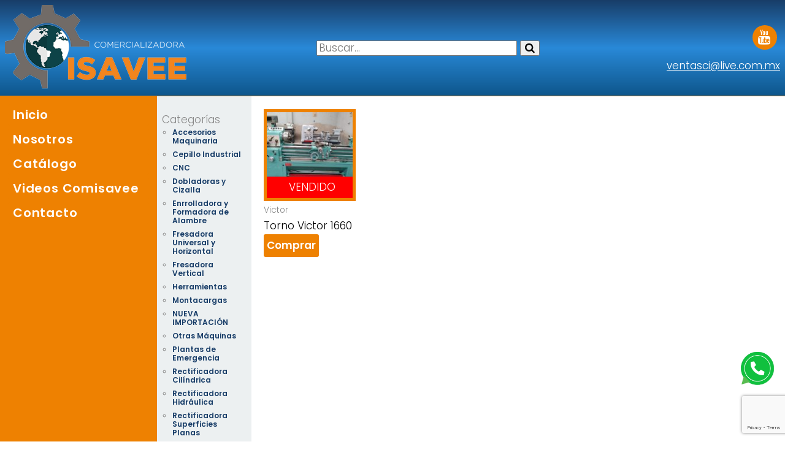

--- FILE ---
content_type: text/html; charset=UTF-8
request_url: https://www.comisavee.com/tag/1660/
body_size: 28193
content:
<!DOCTYPE html>
<html lang="en">
<head>
    
    <!-- Global site tag (gtag.js) - Google Analytics -->
<script async src="https://www.googletagmanager.com/gtag/js?id=UA-112869736-2"></script>
<script>
  window.dataLayer = window.dataLayer || [];
  function gtag(){dataLayer.push(arguments);}
  gtag('js', new Date());

  gtag('config', 'UA-112869736-2');
</script>

	<meta charset="UTF-8">
	

	<meta name="viewport" content="width=device-width, user-scalable=no, initial-scale=1.0, maximum-scale=1.0, minimum-scale=1.0">
	
	<meta name="google-site-verification" content="JZPjYQhv5HX_gJEdpXgCSX5CJVM7ohB_YqZ3Dputw7k" />


<link rel="apple-touch-icon" sizes="57x57" href="https://www.comisavee.com/wp-content/themes/isavee/images/apple-icon-57x57.png">
<link rel="apple-touch-icon" sizes="60x60" href="https://www.comisavee.com/wp-content/themes/isavee/images/apple-icon-60x60.png">
<link rel="apple-touch-icon" sizes="72x72" href="https://www.comisavee.com/wp-content/themes/isavee/images/apple-icon-72x72.png">
<link rel="apple-touch-icon" sizes="76x76" href="https://www.comisavee.com/wp-content/themes/isavee/images/apple-icon-76x76.png">
<link rel="apple-touch-icon" sizes="114x114" href="https://www.comisavee.com/wp-content/themes/isavee/images/apple-icon-114x114.png">
<link rel="apple-touch-icon" sizes="120x120" href="https://www.comisavee.com/wp-content/themes/isavee/images/apple-icon-120x120.png">
<link rel="apple-touch-icon" sizes="144x144" href="https://www.comisavee.com/wp-content/themes/isavee/images/apple-icon-144x144.png">
<link rel="apple-touch-icon" sizes="152x152" href="https://www.comisavee.com/wp-content/themes/isavee/images/apple-icon-152x152.png">
<link rel="apple-touch-icon" sizes="180x180" href="https://www.comisavee.com/wp-content/themes/isavee/images/apple-icon-180x180.png">
<link rel="icon" type="image/png" sizes="192x192"  href="https://www.comisavee.com/wp-content/themes/isavee/images/android-icon-192x192.png">
<link rel="icon" type="image/png" sizes="32x32" href="https://www.comisavee.com/wp-content/themes/isavee/images/favicon-32x32.png">
<link rel="icon" type="image/png" sizes="96x96" href="https://www.comisavee.com/wp-content/themes/isavee/images/favicon-96x96.png">
<link rel="icon" type="image/png" sizes="16x16" href="https://www.comisavee.com/wp-content/themes/isavee/images/favicon-16x16.png">
<link rel="manifest" href="https://www.comisavee.com/wp-content/themes/isavee/images/manifest.json">
<meta name="msapplication-TileColor" content="#ffffff">
<meta name="msapplication-TileImage" content="https://www.comisavee.com/wp-content/themes/isavee/images/ms-icon-144x144.png">
<meta name="theme-color" content="#ffffff">


	<meta name='robots' content='index, follow, max-image-preview:large, max-snippet:-1, max-video-preview:-1' />

	<!-- This site is optimized with the Yoast SEO plugin v20.7 - https://yoast.com/wordpress/plugins/seo/ -->
	<title>1660 Archivos - Comercializadora Isavee</title>
	<link rel="canonical" href="https://www.comisavee.com/tag/1660/" />
	<meta property="og:locale" content="es_MX" />
	<meta property="og:type" content="article" />
	<meta property="og:title" content="1660 Archivos - Comercializadora Isavee" />
	<meta property="og:url" content="https://www.comisavee.com/tag/1660/" />
	<meta property="og:site_name" content="Comercializadora Isavee" />
	<meta name="twitter:card" content="summary_large_image" />
	<script type="application/ld+json" class="yoast-schema-graph">{"@context":"https://schema.org","@graph":[{"@type":"CollectionPage","@id":"https://www.comisavee.com/tag/1660/","url":"https://www.comisavee.com/tag/1660/","name":"1660 Archivos - Comercializadora Isavee","isPartOf":{"@id":"https://www.comisavee.com/#website"},"primaryImageOfPage":{"@id":"https://www.comisavee.com/tag/1660/#primaryimage"},"image":{"@id":"https://www.comisavee.com/tag/1660/#primaryimage"},"thumbnailUrl":"https://www.comisavee.com/wp-content/uploads/2020/03/Torno-Victor-1660-Comisavee-7.jpeg","breadcrumb":{"@id":"https://www.comisavee.com/tag/1660/#breadcrumb"},"inLanguage":"es-MX"},{"@type":"ImageObject","inLanguage":"es-MX","@id":"https://www.comisavee.com/tag/1660/#primaryimage","url":"https://www.comisavee.com/wp-content/uploads/2020/03/Torno-Victor-1660-Comisavee-7.jpeg","contentUrl":"https://www.comisavee.com/wp-content/uploads/2020/03/Torno-Victor-1660-Comisavee-7.jpeg","width":1600,"height":1200},{"@type":"BreadcrumbList","@id":"https://www.comisavee.com/tag/1660/#breadcrumb","itemListElement":[{"@type":"ListItem","position":1,"name":"Inicio","item":"https://www.comisavee.com/"},{"@type":"ListItem","position":2,"name":"1660"}]},{"@type":"WebSite","@id":"https://www.comisavee.com/#website","url":"https://www.comisavee.com/","name":"Comercializadora Isavee","description":"Comercializadora Isavee","potentialAction":[{"@type":"SearchAction","target":{"@type":"EntryPoint","urlTemplate":"https://www.comisavee.com/?s={search_term_string}"},"query-input":"required name=search_term_string"}],"inLanguage":"es-MX"}]}</script>
	<!-- / Yoast SEO plugin. -->


<link rel='dns-prefetch' href='//code.jquery.com' />
<link rel='dns-prefetch' href='//cdnjs.cloudflare.com' />
<link rel='dns-prefetch' href='//fonts.googleapis.com' />
<link rel="alternate" type="application/rss+xml" title="Comercializadora Isavee &raquo; 1660 RSS de la etiqueta" href="https://www.comisavee.com/tag/1660/feed/" />
		<!-- This site uses the Google Analytics by ExactMetrics plugin v7.25.0 - Using Analytics tracking - https://www.exactmetrics.com/ -->
		<!-- Nota: ExactMetrics no está actualmente configurado en este sitio. El dueño del sitio necesita identificarse usando su cuenta de Google Analytics en el panel de ajustes de ExactMetrics. -->
					<!-- No tracking code set -->
				<!-- / Google Analytics by ExactMetrics -->
		<script type="text/javascript">
window._wpemojiSettings = {"baseUrl":"https:\/\/s.w.org\/images\/core\/emoji\/14.0.0\/72x72\/","ext":".png","svgUrl":"https:\/\/s.w.org\/images\/core\/emoji\/14.0.0\/svg\/","svgExt":".svg","source":{"concatemoji":"https:\/\/www.comisavee.com\/wp-includes\/js\/wp-emoji-release.min.js?ver=6.2.8"}};
/*! This file is auto-generated */
!function(e,a,t){var n,r,o,i=a.createElement("canvas"),p=i.getContext&&i.getContext("2d");function s(e,t){p.clearRect(0,0,i.width,i.height),p.fillText(e,0,0);e=i.toDataURL();return p.clearRect(0,0,i.width,i.height),p.fillText(t,0,0),e===i.toDataURL()}function c(e){var t=a.createElement("script");t.src=e,t.defer=t.type="text/javascript",a.getElementsByTagName("head")[0].appendChild(t)}for(o=Array("flag","emoji"),t.supports={everything:!0,everythingExceptFlag:!0},r=0;r<o.length;r++)t.supports[o[r]]=function(e){if(p&&p.fillText)switch(p.textBaseline="top",p.font="600 32px Arial",e){case"flag":return s("\ud83c\udff3\ufe0f\u200d\u26a7\ufe0f","\ud83c\udff3\ufe0f\u200b\u26a7\ufe0f")?!1:!s("\ud83c\uddfa\ud83c\uddf3","\ud83c\uddfa\u200b\ud83c\uddf3")&&!s("\ud83c\udff4\udb40\udc67\udb40\udc62\udb40\udc65\udb40\udc6e\udb40\udc67\udb40\udc7f","\ud83c\udff4\u200b\udb40\udc67\u200b\udb40\udc62\u200b\udb40\udc65\u200b\udb40\udc6e\u200b\udb40\udc67\u200b\udb40\udc7f");case"emoji":return!s("\ud83e\udef1\ud83c\udffb\u200d\ud83e\udef2\ud83c\udfff","\ud83e\udef1\ud83c\udffb\u200b\ud83e\udef2\ud83c\udfff")}return!1}(o[r]),t.supports.everything=t.supports.everything&&t.supports[o[r]],"flag"!==o[r]&&(t.supports.everythingExceptFlag=t.supports.everythingExceptFlag&&t.supports[o[r]]);t.supports.everythingExceptFlag=t.supports.everythingExceptFlag&&!t.supports.flag,t.DOMReady=!1,t.readyCallback=function(){t.DOMReady=!0},t.supports.everything||(n=function(){t.readyCallback()},a.addEventListener?(a.addEventListener("DOMContentLoaded",n,!1),e.addEventListener("load",n,!1)):(e.attachEvent("onload",n),a.attachEvent("onreadystatechange",function(){"complete"===a.readyState&&t.readyCallback()})),(e=t.source||{}).concatemoji?c(e.concatemoji):e.wpemoji&&e.twemoji&&(c(e.twemoji),c(e.wpemoji)))}(window,document,window._wpemojiSettings);
</script>
<style type="text/css">
img.wp-smiley,
img.emoji {
	display: inline !important;
	border: none !important;
	box-shadow: none !important;
	height: 1em !important;
	width: 1em !important;
	margin: 0 0.07em !important;
	vertical-align: -0.1em !important;
	background: none !important;
	padding: 0 !important;
}
</style>
	<link rel='stylesheet' id='wp-block-library-css' href='https://www.comisavee.com/wp-includes/css/dist/block-library/style.min.css?ver=6.2.8' type='text/css' media='all' />
<link rel='stylesheet' id='classic-theme-styles-css' href='https://www.comisavee.com/wp-includes/css/classic-themes.min.css?ver=6.2.8' type='text/css' media='all' />
<style id='global-styles-inline-css' type='text/css'>
body{--wp--preset--color--black: #000000;--wp--preset--color--cyan-bluish-gray: #abb8c3;--wp--preset--color--white: #ffffff;--wp--preset--color--pale-pink: #f78da7;--wp--preset--color--vivid-red: #cf2e2e;--wp--preset--color--luminous-vivid-orange: #ff6900;--wp--preset--color--luminous-vivid-amber: #fcb900;--wp--preset--color--light-green-cyan: #7bdcb5;--wp--preset--color--vivid-green-cyan: #00d084;--wp--preset--color--pale-cyan-blue: #8ed1fc;--wp--preset--color--vivid-cyan-blue: #0693e3;--wp--preset--color--vivid-purple: #9b51e0;--wp--preset--gradient--vivid-cyan-blue-to-vivid-purple: linear-gradient(135deg,rgba(6,147,227,1) 0%,rgb(155,81,224) 100%);--wp--preset--gradient--light-green-cyan-to-vivid-green-cyan: linear-gradient(135deg,rgb(122,220,180) 0%,rgb(0,208,130) 100%);--wp--preset--gradient--luminous-vivid-amber-to-luminous-vivid-orange: linear-gradient(135deg,rgba(252,185,0,1) 0%,rgba(255,105,0,1) 100%);--wp--preset--gradient--luminous-vivid-orange-to-vivid-red: linear-gradient(135deg,rgba(255,105,0,1) 0%,rgb(207,46,46) 100%);--wp--preset--gradient--very-light-gray-to-cyan-bluish-gray: linear-gradient(135deg,rgb(238,238,238) 0%,rgb(169,184,195) 100%);--wp--preset--gradient--cool-to-warm-spectrum: linear-gradient(135deg,rgb(74,234,220) 0%,rgb(151,120,209) 20%,rgb(207,42,186) 40%,rgb(238,44,130) 60%,rgb(251,105,98) 80%,rgb(254,248,76) 100%);--wp--preset--gradient--blush-light-purple: linear-gradient(135deg,rgb(255,206,236) 0%,rgb(152,150,240) 100%);--wp--preset--gradient--blush-bordeaux: linear-gradient(135deg,rgb(254,205,165) 0%,rgb(254,45,45) 50%,rgb(107,0,62) 100%);--wp--preset--gradient--luminous-dusk: linear-gradient(135deg,rgb(255,203,112) 0%,rgb(199,81,192) 50%,rgb(65,88,208) 100%);--wp--preset--gradient--pale-ocean: linear-gradient(135deg,rgb(255,245,203) 0%,rgb(182,227,212) 50%,rgb(51,167,181) 100%);--wp--preset--gradient--electric-grass: linear-gradient(135deg,rgb(202,248,128) 0%,rgb(113,206,126) 100%);--wp--preset--gradient--midnight: linear-gradient(135deg,rgb(2,3,129) 0%,rgb(40,116,252) 100%);--wp--preset--duotone--dark-grayscale: url('#wp-duotone-dark-grayscale');--wp--preset--duotone--grayscale: url('#wp-duotone-grayscale');--wp--preset--duotone--purple-yellow: url('#wp-duotone-purple-yellow');--wp--preset--duotone--blue-red: url('#wp-duotone-blue-red');--wp--preset--duotone--midnight: url('#wp-duotone-midnight');--wp--preset--duotone--magenta-yellow: url('#wp-duotone-magenta-yellow');--wp--preset--duotone--purple-green: url('#wp-duotone-purple-green');--wp--preset--duotone--blue-orange: url('#wp-duotone-blue-orange');--wp--preset--font-size--small: 13px;--wp--preset--font-size--medium: 20px;--wp--preset--font-size--large: 36px;--wp--preset--font-size--x-large: 42px;--wp--preset--spacing--20: 0.44rem;--wp--preset--spacing--30: 0.67rem;--wp--preset--spacing--40: 1rem;--wp--preset--spacing--50: 1.5rem;--wp--preset--spacing--60: 2.25rem;--wp--preset--spacing--70: 3.38rem;--wp--preset--spacing--80: 5.06rem;--wp--preset--shadow--natural: 6px 6px 9px rgba(0, 0, 0, 0.2);--wp--preset--shadow--deep: 12px 12px 50px rgba(0, 0, 0, 0.4);--wp--preset--shadow--sharp: 6px 6px 0px rgba(0, 0, 0, 0.2);--wp--preset--shadow--outlined: 6px 6px 0px -3px rgba(255, 255, 255, 1), 6px 6px rgba(0, 0, 0, 1);--wp--preset--shadow--crisp: 6px 6px 0px rgba(0, 0, 0, 1);}:where(.is-layout-flex){gap: 0.5em;}body .is-layout-flow > .alignleft{float: left;margin-inline-start: 0;margin-inline-end: 2em;}body .is-layout-flow > .alignright{float: right;margin-inline-start: 2em;margin-inline-end: 0;}body .is-layout-flow > .aligncenter{margin-left: auto !important;margin-right: auto !important;}body .is-layout-constrained > .alignleft{float: left;margin-inline-start: 0;margin-inline-end: 2em;}body .is-layout-constrained > .alignright{float: right;margin-inline-start: 2em;margin-inline-end: 0;}body .is-layout-constrained > .aligncenter{margin-left: auto !important;margin-right: auto !important;}body .is-layout-constrained > :where(:not(.alignleft):not(.alignright):not(.alignfull)){max-width: var(--wp--style--global--content-size);margin-left: auto !important;margin-right: auto !important;}body .is-layout-constrained > .alignwide{max-width: var(--wp--style--global--wide-size);}body .is-layout-flex{display: flex;}body .is-layout-flex{flex-wrap: wrap;align-items: center;}body .is-layout-flex > *{margin: 0;}:where(.wp-block-columns.is-layout-flex){gap: 2em;}.has-black-color{color: var(--wp--preset--color--black) !important;}.has-cyan-bluish-gray-color{color: var(--wp--preset--color--cyan-bluish-gray) !important;}.has-white-color{color: var(--wp--preset--color--white) !important;}.has-pale-pink-color{color: var(--wp--preset--color--pale-pink) !important;}.has-vivid-red-color{color: var(--wp--preset--color--vivid-red) !important;}.has-luminous-vivid-orange-color{color: var(--wp--preset--color--luminous-vivid-orange) !important;}.has-luminous-vivid-amber-color{color: var(--wp--preset--color--luminous-vivid-amber) !important;}.has-light-green-cyan-color{color: var(--wp--preset--color--light-green-cyan) !important;}.has-vivid-green-cyan-color{color: var(--wp--preset--color--vivid-green-cyan) !important;}.has-pale-cyan-blue-color{color: var(--wp--preset--color--pale-cyan-blue) !important;}.has-vivid-cyan-blue-color{color: var(--wp--preset--color--vivid-cyan-blue) !important;}.has-vivid-purple-color{color: var(--wp--preset--color--vivid-purple) !important;}.has-black-background-color{background-color: var(--wp--preset--color--black) !important;}.has-cyan-bluish-gray-background-color{background-color: var(--wp--preset--color--cyan-bluish-gray) !important;}.has-white-background-color{background-color: var(--wp--preset--color--white) !important;}.has-pale-pink-background-color{background-color: var(--wp--preset--color--pale-pink) !important;}.has-vivid-red-background-color{background-color: var(--wp--preset--color--vivid-red) !important;}.has-luminous-vivid-orange-background-color{background-color: var(--wp--preset--color--luminous-vivid-orange) !important;}.has-luminous-vivid-amber-background-color{background-color: var(--wp--preset--color--luminous-vivid-amber) !important;}.has-light-green-cyan-background-color{background-color: var(--wp--preset--color--light-green-cyan) !important;}.has-vivid-green-cyan-background-color{background-color: var(--wp--preset--color--vivid-green-cyan) !important;}.has-pale-cyan-blue-background-color{background-color: var(--wp--preset--color--pale-cyan-blue) !important;}.has-vivid-cyan-blue-background-color{background-color: var(--wp--preset--color--vivid-cyan-blue) !important;}.has-vivid-purple-background-color{background-color: var(--wp--preset--color--vivid-purple) !important;}.has-black-border-color{border-color: var(--wp--preset--color--black) !important;}.has-cyan-bluish-gray-border-color{border-color: var(--wp--preset--color--cyan-bluish-gray) !important;}.has-white-border-color{border-color: var(--wp--preset--color--white) !important;}.has-pale-pink-border-color{border-color: var(--wp--preset--color--pale-pink) !important;}.has-vivid-red-border-color{border-color: var(--wp--preset--color--vivid-red) !important;}.has-luminous-vivid-orange-border-color{border-color: var(--wp--preset--color--luminous-vivid-orange) !important;}.has-luminous-vivid-amber-border-color{border-color: var(--wp--preset--color--luminous-vivid-amber) !important;}.has-light-green-cyan-border-color{border-color: var(--wp--preset--color--light-green-cyan) !important;}.has-vivid-green-cyan-border-color{border-color: var(--wp--preset--color--vivid-green-cyan) !important;}.has-pale-cyan-blue-border-color{border-color: var(--wp--preset--color--pale-cyan-blue) !important;}.has-vivid-cyan-blue-border-color{border-color: var(--wp--preset--color--vivid-cyan-blue) !important;}.has-vivid-purple-border-color{border-color: var(--wp--preset--color--vivid-purple) !important;}.has-vivid-cyan-blue-to-vivid-purple-gradient-background{background: var(--wp--preset--gradient--vivid-cyan-blue-to-vivid-purple) !important;}.has-light-green-cyan-to-vivid-green-cyan-gradient-background{background: var(--wp--preset--gradient--light-green-cyan-to-vivid-green-cyan) !important;}.has-luminous-vivid-amber-to-luminous-vivid-orange-gradient-background{background: var(--wp--preset--gradient--luminous-vivid-amber-to-luminous-vivid-orange) !important;}.has-luminous-vivid-orange-to-vivid-red-gradient-background{background: var(--wp--preset--gradient--luminous-vivid-orange-to-vivid-red) !important;}.has-very-light-gray-to-cyan-bluish-gray-gradient-background{background: var(--wp--preset--gradient--very-light-gray-to-cyan-bluish-gray) !important;}.has-cool-to-warm-spectrum-gradient-background{background: var(--wp--preset--gradient--cool-to-warm-spectrum) !important;}.has-blush-light-purple-gradient-background{background: var(--wp--preset--gradient--blush-light-purple) !important;}.has-blush-bordeaux-gradient-background{background: var(--wp--preset--gradient--blush-bordeaux) !important;}.has-luminous-dusk-gradient-background{background: var(--wp--preset--gradient--luminous-dusk) !important;}.has-pale-ocean-gradient-background{background: var(--wp--preset--gradient--pale-ocean) !important;}.has-electric-grass-gradient-background{background: var(--wp--preset--gradient--electric-grass) !important;}.has-midnight-gradient-background{background: var(--wp--preset--gradient--midnight) !important;}.has-small-font-size{font-size: var(--wp--preset--font-size--small) !important;}.has-medium-font-size{font-size: var(--wp--preset--font-size--medium) !important;}.has-large-font-size{font-size: var(--wp--preset--font-size--large) !important;}.has-x-large-font-size{font-size: var(--wp--preset--font-size--x-large) !important;}
.wp-block-navigation a:where(:not(.wp-element-button)){color: inherit;}
:where(.wp-block-columns.is-layout-flex){gap: 2em;}
.wp-block-pullquote{font-size: 1.5em;line-height: 1.6;}
</style>
<link rel='stylesheet' id='contact-form-7-css' href='https://www.comisavee.com/wp-content/plugins/contact-form-7/includes/css/styles.css?ver=5.7.6' type='text/css' media='all' />
<link rel='stylesheet' id='isavee-style-css' href='https://www.comisavee.com/wp-content/themes/isavee/style.css?ver=6.2.8' type='text/css' media='all' />
<link rel='stylesheet' id='isavee-awesomefonts-css' href='https://cdnjs.cloudflare.com/ajax/libs/font-awesome/4.7.0/css/font-awesome.min.css?ver=6.2.8' type='text/css' media='all' />
<link rel='stylesheet' id='isavee-google-fonts-css' href='https://fonts.googleapis.com/css?family=PT+Sans%7CPoppins%3A300%2C600&#038;ver=6.2.8' type='text/css' media='all' />
<link rel='stylesheet' id='isavee-normalize-css' href='https://www.comisavee.com/wp-content/themes/isavee/css/normalize.css?ver=6.2.8' type='text/css' media='all' />
<link rel='stylesheet' id='isavee-flexsliderstyle-css' href='https://www.comisavee.com/wp-content/themes/isavee/css/flexslider.css?ver=6.2.8' type='text/css' media='all' />
<script type='text/javascript' src='https://code.jquery.com/jquery-2.2.4.min.js?ver=2.2.4' id='jquery-js'></script>
<script type='text/javascript' src='https://www.comisavee.com/wp-content/themes/isavee/js/flexslider.js?ver=6.2.8' id='isavee-flexslider-js'></script>
<script type='text/javascript' src='https://www.comisavee.com/wp-content/themes/isavee/js/scripts.js?ver=6.2.8' id='isavee-scripts-js'></script>
<link rel="https://api.w.org/" href="https://www.comisavee.com/wp-json/" /><link rel="alternate" type="application/json" href="https://www.comisavee.com/wp-json/wp/v2/tags/491" />



</head>
<body>

	<header>
		<div class="header__item logo">
			<a href="/"><img src="https://www.comisavee.com/wp-content/themes/isavee/images/logo-comisavee-blanco.png" alt="Comercializadora Isavee" width="300"></a>
		</div>
        <div class="header__item buscador">
          <form action="https://www.comisavee.com/" method="get" class="search">
	<input type="text" name="s" placeholder="Buscar..." id="search" value="" />
	<button type="submit" class="btn btn__enviar"><i class="fa fa-search"></i></button>
</form>        </div>
		<div class="header__item">

<ul id="menu-social" class="menu menu__social"><li id="menu-item-146" class="menu-item menu-item-type-custom menu-item-object-custom menu-item-146"><a href="http://youtube.com">Youtube</a></li>
</ul>			 
			<a href="mailto:ventasci@live.com.mx">ventasci@live.com.mx</a>
		</div>
	</header>

	<div class="contenido">
		<nav>
			<ul id="menu-principal" class="menu menu__principal"><li id="menu-item-16" class="menu-item menu-item-type-post_type menu-item-object-page menu-item-home menu-item-16"><a href="https://www.comisavee.com/">Inicio</a></li>
<li id="menu-item-15" class="menu-item menu-item-type-post_type menu-item-object-page menu-item-15"><a href="https://www.comisavee.com/nosotros/">Nosotros</a></li>
<li id="menu-item-14" class="menu-item menu-item-type-post_type menu-item-object-page current_page_parent menu-item-14"><a href="https://www.comisavee.com/catalogo/">Catálogo</a></li>
<li id="menu-item-884" class="menu-item menu-item-type-post_type menu-item-object-page menu-item-884"><a href="https://www.comisavee.com/videos-comisavee/">Videos Comisavee</a></li>
<li id="menu-item-13" class="menu-item menu-item-type-post_type menu-item-object-page menu-item-13"><a href="https://www.comisavee.com/contacto/">Contacto</a></li>
</ul>		</nav>

		<section class="info">
	<div class="pcatalogo">
		
	<aside class="producto__lista">
	    <ul class="listacat">
    		<li class="categories">Categorías<ul>	<li class="cat-item cat-item-503"><a href="https://www.comisavee.com/category/accesorios-maquinaria/">Accesorios Maquinaria</a>
</li>
	<li class="cat-item cat-item-17"><a href="https://www.comisavee.com/category/cepillo/">Cepillo Industrial</a>
</li>
	<li class="cat-item cat-item-680"><a href="https://www.comisavee.com/category/centro-de-maquinado-vertical/">CNC</a>
</li>
	<li class="cat-item cat-item-693"><a href="https://www.comisavee.com/category/cizalla/">Dobladoras y Cizalla</a>
</li>
	<li class="cat-item cat-item-111"><a href="https://www.comisavee.com/category/formadora-de-alambre/">Enrrolladora y Formadora de Alambre</a>
</li>
	<li class="cat-item cat-item-28"><a href="https://www.comisavee.com/category/fresadora-universal/">Fresadora Universal y Horizontal</a>
</li>
	<li class="cat-item cat-item-8"><a href="https://www.comisavee.com/category/fresadora/">Fresadora Vertical</a>
</li>
	<li class="cat-item cat-item-125"><a href="https://www.comisavee.com/category/herramientas/">Herramientas</a>
</li>
	<li class="cat-item cat-item-30"><a href="https://www.comisavee.com/category/montacargas/">Montacargas</a>
</li>
	<li class="cat-item cat-item-75"><a href="https://www.comisavee.com/category/recien-importadas/">NUEVA IMPORTACIÓN</a>
</li>
	<li class="cat-item cat-item-186"><a href="https://www.comisavee.com/category/otras-maquinas/">Otras Máquinas</a>
</li>
	<li class="cat-item cat-item-406"><a href="https://www.comisavee.com/category/plantas-de-emergencia/">Plantas de Emergencia</a>
</li>
	<li class="cat-item cat-item-54"><a href="https://www.comisavee.com/category/rectificadora-cilindrica/">Rectificadora Cilíndrica</a>
</li>
	<li class="cat-item cat-item-651"><a href="https://www.comisavee.com/category/rectificadora-hidraulica/">Rectificadora Hidráulica</a>
</li>
	<li class="cat-item cat-item-7"><a href="https://www.comisavee.com/category/rectificadora/">Rectificadora Superficies Planas</a>
</li>
	<li class="cat-item cat-item-148"><a href="https://www.comisavee.com/category/sierra-cinta/">Sierra Cinta</a>
</li>
	<li class="cat-item cat-item-122"><a href="https://www.comisavee.com/category/taladro-radial/">Taladro Radial</a>
</li>
	<li class="cat-item cat-item-4"><a href="https://www.comisavee.com/category/torno/">Torno Paralelo</a>
</li>
	<li class="cat-item cat-item-677"><a href="https://www.comisavee.com/category/torno-petrolero/">Torno Petrolero</a>
</li>
	<li class="cat-item cat-item-687"><a href="https://www.comisavee.com/category/torno-vertical/">Torno Vertical</a>
</li>
	<li class="cat-item cat-item-712"><a href="https://www.comisavee.com/category/troqueladora/">Troqueladora</a>
</li>
	<li class="cat-item cat-item-105"><a href="https://www.comisavee.com/category/vendida/">Vendida</a>
</li>
</ul></li>		</ul>
	</aside>

	  <main>
	    <div class="producto">

					<div class="producto__item">
				
					<div class="producto__item--imagen
					    					        vendido					    ">
					    <a href="https://www.comisavee.com/torno-victor-1660/">
    						<img width="150" height="150" src="https://www.comisavee.com/wp-content/uploads/2020/03/Torno-Victor-1660-Comisavee-7-150x150.jpeg" class="attachment-thumbnail size-thumbnail wp-post-image" alt="" decoding="async" />    					</a>
					</div>
				
					<div class="producto__item--info">
						<small>Victor</small>
						<h3>Torno Victor 1660</h3>
						<p></p>
						<a href="https://www.comisavee.com/torno-victor-1660/" class="btn_comprar">Comprar</a>
					</div>
				
			</div>
	    
	   	  
	    


	    </div>
	    <div class="clearfix"></div>
	  </main>
	</div>
</div>

<a href="https://wa.link/zbezck" class="icono-whats" target="blank"><img  src="https://www.comisavee.com/wp-content/uploads/2024/09/chat-whatsapp.png" alt="Chatea por Whatsapp"></a>
<footer>
	<div class="footer__item">
		<p> Calle Cerrada San Isidro  s/n; Col. El Mirador, Melchor Ocampo Edo. de Méx. C.P. 54880
</p>
	</div>
	<div class="footer__item" style="text-align:center;">
	    <small >No. de Visitantes</small>
 <a href='https://www.counters-free.net/'>No. de visitantes</a> <script type='text/javascript' src='https://www.freevisitorcounters.com/auth.php?id=781a766c3bba6dd95da3cdb8b01cc295a08bf9fd'></script>
<script type="text/javascript" src="https://www.freevisitorcounters.com/en/home/counter/421399/t/3"></script>
		<p>Comercializadora Isavee 2018</p>
	</div>
	<div class="footer__item">
		<p><a href="mailto:ventasci@live.com.mx"></a>ventasci@live.com.mx</p>
	</div>
</footer>

	<script type='text/javascript' src='https://www.comisavee.com/wp-content/plugins/contact-form-7/includes/swv/js/index.js?ver=5.7.6' id='swv-js'></script>
<script type='text/javascript' id='contact-form-7-js-extra'>
/* <![CDATA[ */
var wpcf7 = {"api":{"root":"https:\/\/www.comisavee.com\/wp-json\/","namespace":"contact-form-7\/v1"},"cached":"1"};
/* ]]> */
</script>
<script type='text/javascript' src='https://www.comisavee.com/wp-content/plugins/contact-form-7/includes/js/index.js?ver=5.7.6' id='contact-form-7-js'></script>
<script type='text/javascript' src='https://www.google.com/recaptcha/api.js?render=6LcvutcZAAAAAMtYjPv0xA3ODILh_eyb5ff0gir4&#038;ver=3.0' id='google-recaptcha-js'></script>
<script type='text/javascript' src='https://www.comisavee.com/wp-includes/js/dist/vendor/wp-polyfill-inert.min.js?ver=3.1.2' id='wp-polyfill-inert-js'></script>
<script type='text/javascript' src='https://www.comisavee.com/wp-includes/js/dist/vendor/regenerator-runtime.min.js?ver=0.13.11' id='regenerator-runtime-js'></script>
<script type='text/javascript' src='https://www.comisavee.com/wp-includes/js/dist/vendor/wp-polyfill.min.js?ver=3.15.0' id='wp-polyfill-js'></script>
<script type='text/javascript' id='wpcf7-recaptcha-js-extra'>
/* <![CDATA[ */
var wpcf7_recaptcha = {"sitekey":"6LcvutcZAAAAAMtYjPv0xA3ODILh_eyb5ff0gir4","actions":{"homepage":"homepage","contactform":"contactform"}};
/* ]]> */
</script>
<script type='text/javascript' src='https://www.comisavee.com/wp-content/plugins/contact-form-7/modules/recaptcha/index.js?ver=5.7.6' id='wpcf7-recaptcha-js'></script>
</body>
</html>

--- FILE ---
content_type: text/html; charset=utf-8
request_url: https://www.google.com/recaptcha/api2/anchor?ar=1&k=6LcvutcZAAAAAMtYjPv0xA3ODILh_eyb5ff0gir4&co=aHR0cHM6Ly93d3cuY29taXNhdmVlLmNvbTo0NDM.&hl=en&v=PoyoqOPhxBO7pBk68S4YbpHZ&size=invisible&anchor-ms=20000&execute-ms=30000&cb=qr3bw01ujt9c
body_size: 48456
content:
<!DOCTYPE HTML><html dir="ltr" lang="en"><head><meta http-equiv="Content-Type" content="text/html; charset=UTF-8">
<meta http-equiv="X-UA-Compatible" content="IE=edge">
<title>reCAPTCHA</title>
<style type="text/css">
/* cyrillic-ext */
@font-face {
  font-family: 'Roboto';
  font-style: normal;
  font-weight: 400;
  font-stretch: 100%;
  src: url(//fonts.gstatic.com/s/roboto/v48/KFO7CnqEu92Fr1ME7kSn66aGLdTylUAMa3GUBHMdazTgWw.woff2) format('woff2');
  unicode-range: U+0460-052F, U+1C80-1C8A, U+20B4, U+2DE0-2DFF, U+A640-A69F, U+FE2E-FE2F;
}
/* cyrillic */
@font-face {
  font-family: 'Roboto';
  font-style: normal;
  font-weight: 400;
  font-stretch: 100%;
  src: url(//fonts.gstatic.com/s/roboto/v48/KFO7CnqEu92Fr1ME7kSn66aGLdTylUAMa3iUBHMdazTgWw.woff2) format('woff2');
  unicode-range: U+0301, U+0400-045F, U+0490-0491, U+04B0-04B1, U+2116;
}
/* greek-ext */
@font-face {
  font-family: 'Roboto';
  font-style: normal;
  font-weight: 400;
  font-stretch: 100%;
  src: url(//fonts.gstatic.com/s/roboto/v48/KFO7CnqEu92Fr1ME7kSn66aGLdTylUAMa3CUBHMdazTgWw.woff2) format('woff2');
  unicode-range: U+1F00-1FFF;
}
/* greek */
@font-face {
  font-family: 'Roboto';
  font-style: normal;
  font-weight: 400;
  font-stretch: 100%;
  src: url(//fonts.gstatic.com/s/roboto/v48/KFO7CnqEu92Fr1ME7kSn66aGLdTylUAMa3-UBHMdazTgWw.woff2) format('woff2');
  unicode-range: U+0370-0377, U+037A-037F, U+0384-038A, U+038C, U+038E-03A1, U+03A3-03FF;
}
/* math */
@font-face {
  font-family: 'Roboto';
  font-style: normal;
  font-weight: 400;
  font-stretch: 100%;
  src: url(//fonts.gstatic.com/s/roboto/v48/KFO7CnqEu92Fr1ME7kSn66aGLdTylUAMawCUBHMdazTgWw.woff2) format('woff2');
  unicode-range: U+0302-0303, U+0305, U+0307-0308, U+0310, U+0312, U+0315, U+031A, U+0326-0327, U+032C, U+032F-0330, U+0332-0333, U+0338, U+033A, U+0346, U+034D, U+0391-03A1, U+03A3-03A9, U+03B1-03C9, U+03D1, U+03D5-03D6, U+03F0-03F1, U+03F4-03F5, U+2016-2017, U+2034-2038, U+203C, U+2040, U+2043, U+2047, U+2050, U+2057, U+205F, U+2070-2071, U+2074-208E, U+2090-209C, U+20D0-20DC, U+20E1, U+20E5-20EF, U+2100-2112, U+2114-2115, U+2117-2121, U+2123-214F, U+2190, U+2192, U+2194-21AE, U+21B0-21E5, U+21F1-21F2, U+21F4-2211, U+2213-2214, U+2216-22FF, U+2308-230B, U+2310, U+2319, U+231C-2321, U+2336-237A, U+237C, U+2395, U+239B-23B7, U+23D0, U+23DC-23E1, U+2474-2475, U+25AF, U+25B3, U+25B7, U+25BD, U+25C1, U+25CA, U+25CC, U+25FB, U+266D-266F, U+27C0-27FF, U+2900-2AFF, U+2B0E-2B11, U+2B30-2B4C, U+2BFE, U+3030, U+FF5B, U+FF5D, U+1D400-1D7FF, U+1EE00-1EEFF;
}
/* symbols */
@font-face {
  font-family: 'Roboto';
  font-style: normal;
  font-weight: 400;
  font-stretch: 100%;
  src: url(//fonts.gstatic.com/s/roboto/v48/KFO7CnqEu92Fr1ME7kSn66aGLdTylUAMaxKUBHMdazTgWw.woff2) format('woff2');
  unicode-range: U+0001-000C, U+000E-001F, U+007F-009F, U+20DD-20E0, U+20E2-20E4, U+2150-218F, U+2190, U+2192, U+2194-2199, U+21AF, U+21E6-21F0, U+21F3, U+2218-2219, U+2299, U+22C4-22C6, U+2300-243F, U+2440-244A, U+2460-24FF, U+25A0-27BF, U+2800-28FF, U+2921-2922, U+2981, U+29BF, U+29EB, U+2B00-2BFF, U+4DC0-4DFF, U+FFF9-FFFB, U+10140-1018E, U+10190-1019C, U+101A0, U+101D0-101FD, U+102E0-102FB, U+10E60-10E7E, U+1D2C0-1D2D3, U+1D2E0-1D37F, U+1F000-1F0FF, U+1F100-1F1AD, U+1F1E6-1F1FF, U+1F30D-1F30F, U+1F315, U+1F31C, U+1F31E, U+1F320-1F32C, U+1F336, U+1F378, U+1F37D, U+1F382, U+1F393-1F39F, U+1F3A7-1F3A8, U+1F3AC-1F3AF, U+1F3C2, U+1F3C4-1F3C6, U+1F3CA-1F3CE, U+1F3D4-1F3E0, U+1F3ED, U+1F3F1-1F3F3, U+1F3F5-1F3F7, U+1F408, U+1F415, U+1F41F, U+1F426, U+1F43F, U+1F441-1F442, U+1F444, U+1F446-1F449, U+1F44C-1F44E, U+1F453, U+1F46A, U+1F47D, U+1F4A3, U+1F4B0, U+1F4B3, U+1F4B9, U+1F4BB, U+1F4BF, U+1F4C8-1F4CB, U+1F4D6, U+1F4DA, U+1F4DF, U+1F4E3-1F4E6, U+1F4EA-1F4ED, U+1F4F7, U+1F4F9-1F4FB, U+1F4FD-1F4FE, U+1F503, U+1F507-1F50B, U+1F50D, U+1F512-1F513, U+1F53E-1F54A, U+1F54F-1F5FA, U+1F610, U+1F650-1F67F, U+1F687, U+1F68D, U+1F691, U+1F694, U+1F698, U+1F6AD, U+1F6B2, U+1F6B9-1F6BA, U+1F6BC, U+1F6C6-1F6CF, U+1F6D3-1F6D7, U+1F6E0-1F6EA, U+1F6F0-1F6F3, U+1F6F7-1F6FC, U+1F700-1F7FF, U+1F800-1F80B, U+1F810-1F847, U+1F850-1F859, U+1F860-1F887, U+1F890-1F8AD, U+1F8B0-1F8BB, U+1F8C0-1F8C1, U+1F900-1F90B, U+1F93B, U+1F946, U+1F984, U+1F996, U+1F9E9, U+1FA00-1FA6F, U+1FA70-1FA7C, U+1FA80-1FA89, U+1FA8F-1FAC6, U+1FACE-1FADC, U+1FADF-1FAE9, U+1FAF0-1FAF8, U+1FB00-1FBFF;
}
/* vietnamese */
@font-face {
  font-family: 'Roboto';
  font-style: normal;
  font-weight: 400;
  font-stretch: 100%;
  src: url(//fonts.gstatic.com/s/roboto/v48/KFO7CnqEu92Fr1ME7kSn66aGLdTylUAMa3OUBHMdazTgWw.woff2) format('woff2');
  unicode-range: U+0102-0103, U+0110-0111, U+0128-0129, U+0168-0169, U+01A0-01A1, U+01AF-01B0, U+0300-0301, U+0303-0304, U+0308-0309, U+0323, U+0329, U+1EA0-1EF9, U+20AB;
}
/* latin-ext */
@font-face {
  font-family: 'Roboto';
  font-style: normal;
  font-weight: 400;
  font-stretch: 100%;
  src: url(//fonts.gstatic.com/s/roboto/v48/KFO7CnqEu92Fr1ME7kSn66aGLdTylUAMa3KUBHMdazTgWw.woff2) format('woff2');
  unicode-range: U+0100-02BA, U+02BD-02C5, U+02C7-02CC, U+02CE-02D7, U+02DD-02FF, U+0304, U+0308, U+0329, U+1D00-1DBF, U+1E00-1E9F, U+1EF2-1EFF, U+2020, U+20A0-20AB, U+20AD-20C0, U+2113, U+2C60-2C7F, U+A720-A7FF;
}
/* latin */
@font-face {
  font-family: 'Roboto';
  font-style: normal;
  font-weight: 400;
  font-stretch: 100%;
  src: url(//fonts.gstatic.com/s/roboto/v48/KFO7CnqEu92Fr1ME7kSn66aGLdTylUAMa3yUBHMdazQ.woff2) format('woff2');
  unicode-range: U+0000-00FF, U+0131, U+0152-0153, U+02BB-02BC, U+02C6, U+02DA, U+02DC, U+0304, U+0308, U+0329, U+2000-206F, U+20AC, U+2122, U+2191, U+2193, U+2212, U+2215, U+FEFF, U+FFFD;
}
/* cyrillic-ext */
@font-face {
  font-family: 'Roboto';
  font-style: normal;
  font-weight: 500;
  font-stretch: 100%;
  src: url(//fonts.gstatic.com/s/roboto/v48/KFO7CnqEu92Fr1ME7kSn66aGLdTylUAMa3GUBHMdazTgWw.woff2) format('woff2');
  unicode-range: U+0460-052F, U+1C80-1C8A, U+20B4, U+2DE0-2DFF, U+A640-A69F, U+FE2E-FE2F;
}
/* cyrillic */
@font-face {
  font-family: 'Roboto';
  font-style: normal;
  font-weight: 500;
  font-stretch: 100%;
  src: url(//fonts.gstatic.com/s/roboto/v48/KFO7CnqEu92Fr1ME7kSn66aGLdTylUAMa3iUBHMdazTgWw.woff2) format('woff2');
  unicode-range: U+0301, U+0400-045F, U+0490-0491, U+04B0-04B1, U+2116;
}
/* greek-ext */
@font-face {
  font-family: 'Roboto';
  font-style: normal;
  font-weight: 500;
  font-stretch: 100%;
  src: url(//fonts.gstatic.com/s/roboto/v48/KFO7CnqEu92Fr1ME7kSn66aGLdTylUAMa3CUBHMdazTgWw.woff2) format('woff2');
  unicode-range: U+1F00-1FFF;
}
/* greek */
@font-face {
  font-family: 'Roboto';
  font-style: normal;
  font-weight: 500;
  font-stretch: 100%;
  src: url(//fonts.gstatic.com/s/roboto/v48/KFO7CnqEu92Fr1ME7kSn66aGLdTylUAMa3-UBHMdazTgWw.woff2) format('woff2');
  unicode-range: U+0370-0377, U+037A-037F, U+0384-038A, U+038C, U+038E-03A1, U+03A3-03FF;
}
/* math */
@font-face {
  font-family: 'Roboto';
  font-style: normal;
  font-weight: 500;
  font-stretch: 100%;
  src: url(//fonts.gstatic.com/s/roboto/v48/KFO7CnqEu92Fr1ME7kSn66aGLdTylUAMawCUBHMdazTgWw.woff2) format('woff2');
  unicode-range: U+0302-0303, U+0305, U+0307-0308, U+0310, U+0312, U+0315, U+031A, U+0326-0327, U+032C, U+032F-0330, U+0332-0333, U+0338, U+033A, U+0346, U+034D, U+0391-03A1, U+03A3-03A9, U+03B1-03C9, U+03D1, U+03D5-03D6, U+03F0-03F1, U+03F4-03F5, U+2016-2017, U+2034-2038, U+203C, U+2040, U+2043, U+2047, U+2050, U+2057, U+205F, U+2070-2071, U+2074-208E, U+2090-209C, U+20D0-20DC, U+20E1, U+20E5-20EF, U+2100-2112, U+2114-2115, U+2117-2121, U+2123-214F, U+2190, U+2192, U+2194-21AE, U+21B0-21E5, U+21F1-21F2, U+21F4-2211, U+2213-2214, U+2216-22FF, U+2308-230B, U+2310, U+2319, U+231C-2321, U+2336-237A, U+237C, U+2395, U+239B-23B7, U+23D0, U+23DC-23E1, U+2474-2475, U+25AF, U+25B3, U+25B7, U+25BD, U+25C1, U+25CA, U+25CC, U+25FB, U+266D-266F, U+27C0-27FF, U+2900-2AFF, U+2B0E-2B11, U+2B30-2B4C, U+2BFE, U+3030, U+FF5B, U+FF5D, U+1D400-1D7FF, U+1EE00-1EEFF;
}
/* symbols */
@font-face {
  font-family: 'Roboto';
  font-style: normal;
  font-weight: 500;
  font-stretch: 100%;
  src: url(//fonts.gstatic.com/s/roboto/v48/KFO7CnqEu92Fr1ME7kSn66aGLdTylUAMaxKUBHMdazTgWw.woff2) format('woff2');
  unicode-range: U+0001-000C, U+000E-001F, U+007F-009F, U+20DD-20E0, U+20E2-20E4, U+2150-218F, U+2190, U+2192, U+2194-2199, U+21AF, U+21E6-21F0, U+21F3, U+2218-2219, U+2299, U+22C4-22C6, U+2300-243F, U+2440-244A, U+2460-24FF, U+25A0-27BF, U+2800-28FF, U+2921-2922, U+2981, U+29BF, U+29EB, U+2B00-2BFF, U+4DC0-4DFF, U+FFF9-FFFB, U+10140-1018E, U+10190-1019C, U+101A0, U+101D0-101FD, U+102E0-102FB, U+10E60-10E7E, U+1D2C0-1D2D3, U+1D2E0-1D37F, U+1F000-1F0FF, U+1F100-1F1AD, U+1F1E6-1F1FF, U+1F30D-1F30F, U+1F315, U+1F31C, U+1F31E, U+1F320-1F32C, U+1F336, U+1F378, U+1F37D, U+1F382, U+1F393-1F39F, U+1F3A7-1F3A8, U+1F3AC-1F3AF, U+1F3C2, U+1F3C4-1F3C6, U+1F3CA-1F3CE, U+1F3D4-1F3E0, U+1F3ED, U+1F3F1-1F3F3, U+1F3F5-1F3F7, U+1F408, U+1F415, U+1F41F, U+1F426, U+1F43F, U+1F441-1F442, U+1F444, U+1F446-1F449, U+1F44C-1F44E, U+1F453, U+1F46A, U+1F47D, U+1F4A3, U+1F4B0, U+1F4B3, U+1F4B9, U+1F4BB, U+1F4BF, U+1F4C8-1F4CB, U+1F4D6, U+1F4DA, U+1F4DF, U+1F4E3-1F4E6, U+1F4EA-1F4ED, U+1F4F7, U+1F4F9-1F4FB, U+1F4FD-1F4FE, U+1F503, U+1F507-1F50B, U+1F50D, U+1F512-1F513, U+1F53E-1F54A, U+1F54F-1F5FA, U+1F610, U+1F650-1F67F, U+1F687, U+1F68D, U+1F691, U+1F694, U+1F698, U+1F6AD, U+1F6B2, U+1F6B9-1F6BA, U+1F6BC, U+1F6C6-1F6CF, U+1F6D3-1F6D7, U+1F6E0-1F6EA, U+1F6F0-1F6F3, U+1F6F7-1F6FC, U+1F700-1F7FF, U+1F800-1F80B, U+1F810-1F847, U+1F850-1F859, U+1F860-1F887, U+1F890-1F8AD, U+1F8B0-1F8BB, U+1F8C0-1F8C1, U+1F900-1F90B, U+1F93B, U+1F946, U+1F984, U+1F996, U+1F9E9, U+1FA00-1FA6F, U+1FA70-1FA7C, U+1FA80-1FA89, U+1FA8F-1FAC6, U+1FACE-1FADC, U+1FADF-1FAE9, U+1FAF0-1FAF8, U+1FB00-1FBFF;
}
/* vietnamese */
@font-face {
  font-family: 'Roboto';
  font-style: normal;
  font-weight: 500;
  font-stretch: 100%;
  src: url(//fonts.gstatic.com/s/roboto/v48/KFO7CnqEu92Fr1ME7kSn66aGLdTylUAMa3OUBHMdazTgWw.woff2) format('woff2');
  unicode-range: U+0102-0103, U+0110-0111, U+0128-0129, U+0168-0169, U+01A0-01A1, U+01AF-01B0, U+0300-0301, U+0303-0304, U+0308-0309, U+0323, U+0329, U+1EA0-1EF9, U+20AB;
}
/* latin-ext */
@font-face {
  font-family: 'Roboto';
  font-style: normal;
  font-weight: 500;
  font-stretch: 100%;
  src: url(//fonts.gstatic.com/s/roboto/v48/KFO7CnqEu92Fr1ME7kSn66aGLdTylUAMa3KUBHMdazTgWw.woff2) format('woff2');
  unicode-range: U+0100-02BA, U+02BD-02C5, U+02C7-02CC, U+02CE-02D7, U+02DD-02FF, U+0304, U+0308, U+0329, U+1D00-1DBF, U+1E00-1E9F, U+1EF2-1EFF, U+2020, U+20A0-20AB, U+20AD-20C0, U+2113, U+2C60-2C7F, U+A720-A7FF;
}
/* latin */
@font-face {
  font-family: 'Roboto';
  font-style: normal;
  font-weight: 500;
  font-stretch: 100%;
  src: url(//fonts.gstatic.com/s/roboto/v48/KFO7CnqEu92Fr1ME7kSn66aGLdTylUAMa3yUBHMdazQ.woff2) format('woff2');
  unicode-range: U+0000-00FF, U+0131, U+0152-0153, U+02BB-02BC, U+02C6, U+02DA, U+02DC, U+0304, U+0308, U+0329, U+2000-206F, U+20AC, U+2122, U+2191, U+2193, U+2212, U+2215, U+FEFF, U+FFFD;
}
/* cyrillic-ext */
@font-face {
  font-family: 'Roboto';
  font-style: normal;
  font-weight: 900;
  font-stretch: 100%;
  src: url(//fonts.gstatic.com/s/roboto/v48/KFO7CnqEu92Fr1ME7kSn66aGLdTylUAMa3GUBHMdazTgWw.woff2) format('woff2');
  unicode-range: U+0460-052F, U+1C80-1C8A, U+20B4, U+2DE0-2DFF, U+A640-A69F, U+FE2E-FE2F;
}
/* cyrillic */
@font-face {
  font-family: 'Roboto';
  font-style: normal;
  font-weight: 900;
  font-stretch: 100%;
  src: url(//fonts.gstatic.com/s/roboto/v48/KFO7CnqEu92Fr1ME7kSn66aGLdTylUAMa3iUBHMdazTgWw.woff2) format('woff2');
  unicode-range: U+0301, U+0400-045F, U+0490-0491, U+04B0-04B1, U+2116;
}
/* greek-ext */
@font-face {
  font-family: 'Roboto';
  font-style: normal;
  font-weight: 900;
  font-stretch: 100%;
  src: url(//fonts.gstatic.com/s/roboto/v48/KFO7CnqEu92Fr1ME7kSn66aGLdTylUAMa3CUBHMdazTgWw.woff2) format('woff2');
  unicode-range: U+1F00-1FFF;
}
/* greek */
@font-face {
  font-family: 'Roboto';
  font-style: normal;
  font-weight: 900;
  font-stretch: 100%;
  src: url(//fonts.gstatic.com/s/roboto/v48/KFO7CnqEu92Fr1ME7kSn66aGLdTylUAMa3-UBHMdazTgWw.woff2) format('woff2');
  unicode-range: U+0370-0377, U+037A-037F, U+0384-038A, U+038C, U+038E-03A1, U+03A3-03FF;
}
/* math */
@font-face {
  font-family: 'Roboto';
  font-style: normal;
  font-weight: 900;
  font-stretch: 100%;
  src: url(//fonts.gstatic.com/s/roboto/v48/KFO7CnqEu92Fr1ME7kSn66aGLdTylUAMawCUBHMdazTgWw.woff2) format('woff2');
  unicode-range: U+0302-0303, U+0305, U+0307-0308, U+0310, U+0312, U+0315, U+031A, U+0326-0327, U+032C, U+032F-0330, U+0332-0333, U+0338, U+033A, U+0346, U+034D, U+0391-03A1, U+03A3-03A9, U+03B1-03C9, U+03D1, U+03D5-03D6, U+03F0-03F1, U+03F4-03F5, U+2016-2017, U+2034-2038, U+203C, U+2040, U+2043, U+2047, U+2050, U+2057, U+205F, U+2070-2071, U+2074-208E, U+2090-209C, U+20D0-20DC, U+20E1, U+20E5-20EF, U+2100-2112, U+2114-2115, U+2117-2121, U+2123-214F, U+2190, U+2192, U+2194-21AE, U+21B0-21E5, U+21F1-21F2, U+21F4-2211, U+2213-2214, U+2216-22FF, U+2308-230B, U+2310, U+2319, U+231C-2321, U+2336-237A, U+237C, U+2395, U+239B-23B7, U+23D0, U+23DC-23E1, U+2474-2475, U+25AF, U+25B3, U+25B7, U+25BD, U+25C1, U+25CA, U+25CC, U+25FB, U+266D-266F, U+27C0-27FF, U+2900-2AFF, U+2B0E-2B11, U+2B30-2B4C, U+2BFE, U+3030, U+FF5B, U+FF5D, U+1D400-1D7FF, U+1EE00-1EEFF;
}
/* symbols */
@font-face {
  font-family: 'Roboto';
  font-style: normal;
  font-weight: 900;
  font-stretch: 100%;
  src: url(//fonts.gstatic.com/s/roboto/v48/KFO7CnqEu92Fr1ME7kSn66aGLdTylUAMaxKUBHMdazTgWw.woff2) format('woff2');
  unicode-range: U+0001-000C, U+000E-001F, U+007F-009F, U+20DD-20E0, U+20E2-20E4, U+2150-218F, U+2190, U+2192, U+2194-2199, U+21AF, U+21E6-21F0, U+21F3, U+2218-2219, U+2299, U+22C4-22C6, U+2300-243F, U+2440-244A, U+2460-24FF, U+25A0-27BF, U+2800-28FF, U+2921-2922, U+2981, U+29BF, U+29EB, U+2B00-2BFF, U+4DC0-4DFF, U+FFF9-FFFB, U+10140-1018E, U+10190-1019C, U+101A0, U+101D0-101FD, U+102E0-102FB, U+10E60-10E7E, U+1D2C0-1D2D3, U+1D2E0-1D37F, U+1F000-1F0FF, U+1F100-1F1AD, U+1F1E6-1F1FF, U+1F30D-1F30F, U+1F315, U+1F31C, U+1F31E, U+1F320-1F32C, U+1F336, U+1F378, U+1F37D, U+1F382, U+1F393-1F39F, U+1F3A7-1F3A8, U+1F3AC-1F3AF, U+1F3C2, U+1F3C4-1F3C6, U+1F3CA-1F3CE, U+1F3D4-1F3E0, U+1F3ED, U+1F3F1-1F3F3, U+1F3F5-1F3F7, U+1F408, U+1F415, U+1F41F, U+1F426, U+1F43F, U+1F441-1F442, U+1F444, U+1F446-1F449, U+1F44C-1F44E, U+1F453, U+1F46A, U+1F47D, U+1F4A3, U+1F4B0, U+1F4B3, U+1F4B9, U+1F4BB, U+1F4BF, U+1F4C8-1F4CB, U+1F4D6, U+1F4DA, U+1F4DF, U+1F4E3-1F4E6, U+1F4EA-1F4ED, U+1F4F7, U+1F4F9-1F4FB, U+1F4FD-1F4FE, U+1F503, U+1F507-1F50B, U+1F50D, U+1F512-1F513, U+1F53E-1F54A, U+1F54F-1F5FA, U+1F610, U+1F650-1F67F, U+1F687, U+1F68D, U+1F691, U+1F694, U+1F698, U+1F6AD, U+1F6B2, U+1F6B9-1F6BA, U+1F6BC, U+1F6C6-1F6CF, U+1F6D3-1F6D7, U+1F6E0-1F6EA, U+1F6F0-1F6F3, U+1F6F7-1F6FC, U+1F700-1F7FF, U+1F800-1F80B, U+1F810-1F847, U+1F850-1F859, U+1F860-1F887, U+1F890-1F8AD, U+1F8B0-1F8BB, U+1F8C0-1F8C1, U+1F900-1F90B, U+1F93B, U+1F946, U+1F984, U+1F996, U+1F9E9, U+1FA00-1FA6F, U+1FA70-1FA7C, U+1FA80-1FA89, U+1FA8F-1FAC6, U+1FACE-1FADC, U+1FADF-1FAE9, U+1FAF0-1FAF8, U+1FB00-1FBFF;
}
/* vietnamese */
@font-face {
  font-family: 'Roboto';
  font-style: normal;
  font-weight: 900;
  font-stretch: 100%;
  src: url(//fonts.gstatic.com/s/roboto/v48/KFO7CnqEu92Fr1ME7kSn66aGLdTylUAMa3OUBHMdazTgWw.woff2) format('woff2');
  unicode-range: U+0102-0103, U+0110-0111, U+0128-0129, U+0168-0169, U+01A0-01A1, U+01AF-01B0, U+0300-0301, U+0303-0304, U+0308-0309, U+0323, U+0329, U+1EA0-1EF9, U+20AB;
}
/* latin-ext */
@font-face {
  font-family: 'Roboto';
  font-style: normal;
  font-weight: 900;
  font-stretch: 100%;
  src: url(//fonts.gstatic.com/s/roboto/v48/KFO7CnqEu92Fr1ME7kSn66aGLdTylUAMa3KUBHMdazTgWw.woff2) format('woff2');
  unicode-range: U+0100-02BA, U+02BD-02C5, U+02C7-02CC, U+02CE-02D7, U+02DD-02FF, U+0304, U+0308, U+0329, U+1D00-1DBF, U+1E00-1E9F, U+1EF2-1EFF, U+2020, U+20A0-20AB, U+20AD-20C0, U+2113, U+2C60-2C7F, U+A720-A7FF;
}
/* latin */
@font-face {
  font-family: 'Roboto';
  font-style: normal;
  font-weight: 900;
  font-stretch: 100%;
  src: url(//fonts.gstatic.com/s/roboto/v48/KFO7CnqEu92Fr1ME7kSn66aGLdTylUAMa3yUBHMdazQ.woff2) format('woff2');
  unicode-range: U+0000-00FF, U+0131, U+0152-0153, U+02BB-02BC, U+02C6, U+02DA, U+02DC, U+0304, U+0308, U+0329, U+2000-206F, U+20AC, U+2122, U+2191, U+2193, U+2212, U+2215, U+FEFF, U+FFFD;
}

</style>
<link rel="stylesheet" type="text/css" href="https://www.gstatic.com/recaptcha/releases/PoyoqOPhxBO7pBk68S4YbpHZ/styles__ltr.css">
<script nonce="6M9QJFm0Zln4vjEPrklyJQ" type="text/javascript">window['__recaptcha_api'] = 'https://www.google.com/recaptcha/api2/';</script>
<script type="text/javascript" src="https://www.gstatic.com/recaptcha/releases/PoyoqOPhxBO7pBk68S4YbpHZ/recaptcha__en.js" nonce="6M9QJFm0Zln4vjEPrklyJQ">
      
    </script></head>
<body><div id="rc-anchor-alert" class="rc-anchor-alert"></div>
<input type="hidden" id="recaptcha-token" value="[base64]">
<script type="text/javascript" nonce="6M9QJFm0Zln4vjEPrklyJQ">
      recaptcha.anchor.Main.init("[\x22ainput\x22,[\x22bgdata\x22,\x22\x22,\[base64]/[base64]/[base64]/ZyhXLGgpOnEoW04sMjEsbF0sVywwKSxoKSxmYWxzZSxmYWxzZSl9Y2F0Y2goayl7RygzNTgsVyk/[base64]/[base64]/[base64]/[base64]/[base64]/[base64]/[base64]/bmV3IEJbT10oRFswXSk6dz09Mj9uZXcgQltPXShEWzBdLERbMV0pOnc9PTM/bmV3IEJbT10oRFswXSxEWzFdLERbMl0pOnc9PTQ/[base64]/[base64]/[base64]/[base64]/[base64]\\u003d\x22,\[base64]\x22,\[base64]/[base64]/Clm3Cr8OmeMKkwrFKRhHDo8OIw4Nbw5EUw6zCtsOLQ8KXfjVfeMKJw7fCtMObwoICesO0w7XCi8KnS2RZZcK9w6EFwrAuU8O7w5o/w58qUcO3w6kdwoNSDcObwq8+w7fDrCDDiGLCpsKnw5AzwqTDnwHDhEp+b8Kew69gwrvChMKqw5bCuEnDk8KBw557WhnCo8O9w6TCj2/Dh8OkwqPDoR/CkMK5XcOWZ2ILCUPDnynCi8KFe8KLEMKAbnFrUShGw5QAw7XCi8KwL8OnB8KAw7hxfBhrwoVQFSHDhjRZdFTCkhHClMKpwpPDkcOlw5VpKlbDncK3w7/Ds2kCwp0mAsKLw7nDiBfCtQtQN8Olw7g/MnkAGcO4J8KLHj7Dug3CmhYcw7jCnHBHw7HDiQ5Nw6HDlBoYVQY5MnzCksKUBztpfsKFfhQOwqh8MSIARk1xNGsmw6fDp8KdwprDpUnDhRpjwrQrw4jCq2DCv8Obw6o4ODAcFsOTw5vDjG5rw4PCu8K6SE/[base64]/DosOObDR8O8K4wp/CtDBNw7FHLnkRaEDCqFLDlcKCw5DDisO7JxrDusKcw7rDssKCGhFoBGvCl8KWSnfCojkhwo9HwrNRMk/DlMOrw6x1KUtJCMKbw65FX8KSwppcPURQLwnCgnoEVcOPwps/[base64]/G8OyEARaY8KRPQHDpT57XVUqwqPCvsOgw7zDr8KYR8OrWsKsc2NOw6lewr7CmgkHPMKCaVnCm3LCmsKDZEzCpcKwc8OZQiMdAcOOI8OXGFnDljZTwpIywoI7G8Ojw4fChMKswoPCuMOtw6MGwrZ/w4LCgn/CtsOkwpnCkBvCtcOtwo0qTcKrEW7CrsORFMKUQMK5wqzCmx7CqcKmLsK+Gkc3w4TDpsKbw5wyKsKXw5XCnTDDk8KUH8KIw4Fuw5XCisOBwp3ClCEaw5Mfw5XDt8K4McKpw6PCuMKjT8OHaC18w6dMwr9XwqLCigPCrsOjLygWw6zCm8KBVydLw6PCicOrw70/wp3DgsOTw53DnG86dlXClFcFwrbDisOlRTDCrcKNZsKyAcOhwoXDgws0wrXCkVQLNkXDn8OzdG5LWBpdwpZUw5p1EMOXd8K4aQc/GgrCq8KbeBVzwrYPw6U0SMOPUQE5wpnDtztzw6XCoV5nwr/Ct8ORUwxfWlgdJgUnwqnDgsObwpVIwprDlk7DrMKCNMK1OXvDqcKsQsKWwqDCohXCh8OEbcKdaFnCixXDhsOQBgHCtCvDmcKXfcKOBX4HW3JIDHbCiMKgw7UgwodtFjdJw4HCkMK8w4bDpcKYw43CrAQHH8OjFCvDvDRrw6/CkcOlTMOrwoTDiyXDp8K0wod8NMKQwq/DgsOHaQoDQ8Kyw43ChFs9ZW9Kw5zDoMKBw6UuUwvCocK/wrbDrsKewrvCpBoiw41Kw5vDsTLDqMOITH9vJEcmw4lvV8KKw71vUHzDicKSwq/[base64]/DtsKnAn9pwr1Tw5A3dsKHDcO/w5bCkX0bwqDDjGprwoPDgEjCmQQowq4mOMOaD8K2w78OFA7CiwM/[base64]/wol1cVIpw6g0CD56LMO1w7sBw6cnw6hzworDqsK5w6zDiiHCozvCo8KnN3FLZCHCqMKNw7DDqX3DmygPfALCicOdf8Oew5RnaMKew73DiMKADsOvI8OBwrQwwp9Kw59ew7DCj0/Cow83XcKOw59ww7kXMHZ4wow4wpjDn8Khw67DhEpkYMKiw4DCtnNtwpPDvMOrZcKLT3XDuyzDnibCjsKpd1nDnMOYJ8OFw55nexN2TCXDuMOJZivDjgEWDixACXnCg0TDjcKnPcO9BsKHCHLDlhbDkxzDjn4cwr5pQcKVdcOVw6/[base64]/Dr8OUSlbCv8KEHcOVBWlEE8Kzw5BhXMK+w7BCw5XCsjbCq8K8NEPCsB7DjVjDh8O4w5l/PMKSwo/DucOJaMOzw7TDlcOCwolnwo/CvcOANDMSw6TDvXwUTFHCmMOjFcOFJxoodsOXD8KGcwMrw4E2QiTCuU7CqHHCh8K7RMO2LsKowp9uWE00w7kGQcKzUQ08DgPCncOiwrEvKVgKwpdvwpHDjB7DicOww4fDmX0/Lx8Zf1kuw6Bkwphww4NDP8OSScOIdsKRa1EBNRzCsXlEYcOrRyElworCrlVJwoHDkkTCn3DDgMOWwpvCoMONJsOnSMKuElPDgnHCncONw6DDisKgFyrCocK2ZMK9woDDiB3Dj8K8HMKtLBdqZFtmOsKfw6/CpXPChsOZEMKjw6/CgADCksOPwpMmw4Yjw5I/AcKlKAnDgsKrw7XCr8OEw7Udw6sEIh7CqF5FRcOKw4/[base64]/[base64]/w63Di3TDsiRZw61mw5TCrBnChB7DmMOOw5JXKsOWw6TCm0waZcOyw5Q0w5RTS8KRV8Kkw5RvUBlfwr0qwqFfLHFlwogXw7Zrw6syw7ApICEqfQtVw5EDJhFBOcO/FmjDhkVyBEFCw7UZb8KlWXvDm3DCvnUtcXTDkMOFw7N4NUbDinfDq1nCkcOvMcOOCMOGwppYWcKfT8K7w5QZwo7DtC9vwq0LPcObwp3DkcOAGsOZc8O0eD7Cp8KOX8Ksw7k8w54NBzoGcMK1wpHCvH3DtX/[base64]/w4Iww5tdbsOXw4rDucKkw5AqcsOGLFfDqjfDhsO3wr3Dg3LCiEnDscKNw4rCojfCtXzDuiPDjcOYwoDCt8OCUcKUwr0qYMOTP8OiR8OUC8Kmwp0mw4JFwpHDksKswq07MMO0w6bDpRhhYcKUw5xJwokrw79/w5lGdcKmKsObBsOTLz4DZAElWCPDsBvDlsOZCcODwp5VbDVkMsOYwrTCoBDDsnB0KcKBw57CtsObw73Dk8KLLcOiw5XDiCzCu8Oiw7XDhWYJesOewqFEwqMWwoVhwro7wrRYwp9YQUMnNMKKXMKAw4VVY8Kqwr/DqcOHw5vDvsK6NcKICCLDtMKSZSECB8OUfGfDlcKGbMOTPjV+FcOROlUKwrbDhzQ6cMKrw49xw7TCnMKIw7vCk8Kow6jDvSzCg3/[base64]/[base64]/[base64]/DncKzdD4LbjjDpxHDksK8WHUlR8KKesOVw5HDusO8IMKYw5UJZMKwwoZFEMKVw4jDiQRLw7zDsMKfVMOsw4E2wpJUwo3CgcOCd8K/w5FYw5fCr8OaL3PDjEpUw7TCm8ODSAPCpT/CusKiH8OqKBrDocOVb8OXJ1Ygwpc0CcO4enk8woEwdSJbwqEWwphoKMKMC8KVw55pXXzDkXXDohIZwp/CtMKPwqVlIsKIw7PDil/Dqm/CgyVALsK7wqTCqxnCvcK0AMKJB8Oiw4Fiwp8UfXlfMHDDm8O9HCnDosOJwo7DgMODIks0FsOlw6kDwrXCuV1DVycQwooSw7JdPz4KK8Ofw7FOBWbCukfCqQYmwo3DicKrw6IZw6/DjB9Lw4rCgMKCZMOtIEA7SAsIw7PDtUjDj3tpdy7Dg8O1T8Ktw7Y2w6RWM8KWwrDDsADDjiJFw40uUMOmXcK0w6fCiFNKwpdWeA3CgcO0w5bDmmTDksOBw7sKw7UUSErCsEd4eGTCkX3CosKfBMOND8KWwpzCvsKjwol2M8Kewp9cem/Dn8KUPyvChB9bMW7DlsOFwo3DhMOiwrtwwrDCt8Kaw590w6ZJw6QHw7fDqSQQw4Rvw4whw5tAecKvVMOSSsKiw5AVIcKKwocgX8Orw7M7wqdpwqBHw6HCssOhaMO/w4LCp0lPwoZ0woISTCAlw7/Dl8KSw6PDpzvCj8OfAcK0w78PEsOZwotZXFPCiMOJwqTCqxrCgcK5EcKDw4nDuRjCm8Kzwoc6wpjDi2J/QBEQfMOBwq4+wo7Cm8KWTcOoworCj8K+wrPCtsOsJwoFPcK0KsOjbxoqVkbCsANlwoELeUnDgcOiOcK2VsKJwpcmwqvCsBRpw4bCq8KQSMO8NiLCq8Khw7taXRDCtMKCAWt1woRXcsOMw5s2wpPCjiHCqlfCn0bDuMK1NMKbw6LCsz/DjMKhwprDsXhDa8KwKMKrw6bDj2vDusK2OMKmw5XClsKieFVZwpTCjXjDqDHDkWp+eMO8e28uDcK6w4HCh8KLZlzChSfDmjLCssOkw7hsw4giVsO0w4/[base64]/DnDLCk3jCu8KhwonDmF08VVEGw4BRKDfCjzlWwq8bNMKvw4LDsEzCp8Odw68xwrrCscKMR8KtZUPCscO0w4vDpsOLUsOXw57CpsKjw4Qqwrk4wrtKwrfCncOMw50dw5DCqsKOw67ClXldOsObJcOcXX/[base64]/[base64]/Dk8KrbW7CgsOqNxEnG8KOPA/DgjXDjsOvDUnCrzcSLcKvwrnCoMKYSsOXw53Cmi1SwptAwpZtHwvCg8OjMcKJwp9KMm5ILClKIcKHQgh+VGXDnRdUEDxcwozDozfCq8ODw7fDhMO3wo0IHC7DksKHw4wdQmPDjsO2dCxfw5Eoe25FG8O6w6zCqsOQw4Rjw7kyHRPCkkFeNMKJw6weR8Kqw6Evw7R/dMONwrUlEQ8Ww5BMUcOyw6ZKwpTCqMKGHUzCssKhQTg5w6Vhw6hZQXDCtMOFNwDDhCQ3SwFvJFUlwo9IQxzDlB3DqMKlUhI0DMO3D8ORwqJpBlXDrHHCmyEUw48sE2XCm8Ojw4fDkz7CisKPWsOFw6wtJChVNAjDhzNFwqLDu8OUHGfDn8KlMld/G8Ocw6PDiMK4w67CijrCr8OZNX/[base64]/DgsKlRygiYCJjBWkGwo06Fx9lWEkrF8K4CsOAXlHDsMOAFWdgw73DgRfCucKpAcOYMsOnwqPCkm4rUHB8w5hRHsKlw50aMMOTw7DDuXXCmg0yw43DkmN/w7FRJmBaw77ClcOwKW3DtMKHSMOabMKyasOJw5/Ck2bDtsKYB8OGCGjDsj7CoMOXw67CsxZsCcONwpxmBDRnIU/CrERgccK1w45zwrMmWWHComPCm2wXwp1pw5bChMOLwqzCvcK9ODoNw4kpXsKlOU0rV1rCgF5mRjB/wqo2X2tHV2RdPAVqKjBKw4YQVAbCpcO8TsK3wqHDm1XCocOyI8OdJHd/wpDDmsKfexoLw6A/Z8KBw4zCuA3DlcKMegvCj8KRw6HDrcOlw7oTwrzCg8KWDD9Mw4nDkWzDhxzCrkVWUBAgESYawqjDgsOtwoAPwrfCiMKfakfDusKeSAnDqFPDhTDDpSNzw7g4w47CjQ4pw6rCkR1UE0/[base64]/DjAdqZsOvwrLDo8O6LMOhbBJNdHMAIAXCucOaasO/PsOPw7sJSsOgFMO1f8KmLsKOwoTCjw7DgBpRRQfCtcK7VxvDrMOQw7PCicOzZyzDscOXcx9dRQ/[base64]/CjWFiAMOIwq5zVMO5wrB5wrTCoMKqSnrCqsKweRzDn3M0wrArZMK+E8O9O8Ozw5E/w5LCt3tOw50nwpowwoMQw59wdMKTZkR8wps/wqB2N3XCv8ODwq7DnD1cw5oXZcOcw4/CusKITBAvw67CgG/DkxHDoMOyOAUYwrTDsGYCw6XDtgMRTRHDgMOhwqVIwrfClcOew4c/wrA2W8Oyw73ClFXCgsOBwqXCocOvwrBFw4kpMz7DhDJ8wqRlwpNHCQXCsh8/GMOQWRU1Xi7DmsKPw6TCn3HCrMKLw5h5GcK2CMKkwo4xw5HDtMKdSMOSwr5Pw4UEw4waL3LDvHx0wrpTw4FvwrLDusO7N8Olwp/[base64]/CsMOzVcOmwqMQciEFGcKiD3rDuyRXwqXDgMOHMUnCvhvCgMOVAsKXZ8KIX8KswqjDmFcfwosfwrPDrFLDh8O6VcOCw4rDhMKkw74EwrNkw6gFKg/CgMK8G8K6McOCAWbDqQLCu8KZw6nDik1Nwrpcw5XDhMOBwql+wozCg8KDQsKgcsKtPcKJbEPDgBlTw5XDtnltcC3Dv8OKVHp1EsOqAsKJw49AbXTDv8KsCMKdUDXDjH3Cp8Kgw4DCpkhgwqBmwr1Ew4DCogPCgcKfEzwPwoA/wp7DvsK2wqbDlsOmwpo0woDDisKZw6vDp8O2wrvDqj3Ct2NDYRoVwpPDscO9w64CF1I9TDjDvX4DM8OpwoQewoHDh8Obw7DDjcODwr0uwpY8U8OLwqU/wpR2P8Kww4/CgkfCiMO0w6/[base64]/DnFd1MGjDjsOCIcOgOmcLbcO3FFfDlsO9CsK/wrrCjsORF8Kaw6bDmUzCkXXCkFzDu8Obw6fDvcOjDXk3K01gIQ3ChMOsw7PCg8KKwobDkcKIW8OzCGpOG35pwokrfsKYCQHDjcK3wr8Hw7nChHYdwofChsKhwrfCtTTCjsK/w6zDssOqwq9OwpFBLcKAwp7CisKNF8OkcsOewoPCpsOcFHDCqD/[base64]/A8KXw7Zmw4wJUDxhG8OYE0vCuz7DpcOQKcOgdTDCp8OUw7F6woAXw7TDlcO+wpPCulIcw49xwq99XsOwJMOeYWkBfsOxwrjCizp0ZyHDmsOrcDAjJsKGdREcwp1jenzDtcKyKcKKeybDk3fCqA8aMsOWwq47VgUsGlzDssOEPHDClMONwqdfPMKRwp/DsMORfsOMSsK5wrHCl8KiwrrDvBB1w5vClMKESsKmasKzf8KyOlfClmjDtcOHFMOBPyMCwp14wqHCoUjCoDMRHMKtGWDCmAwgwqU8U0nDqTzCjkbCj2/DvsOjw7XDh8K3wo3CqiTDsXHDocOlwpJ3AsKew6Yxw5XClUxuwoJNHSnDvlnCmsOXwqcuCl/CrzfCh8KFT03DjgwQNX8KwqIuMsK1w5LCiMORZMKEPzp3YAZjwpNPw6DDp8OAJ1ZabMK3w6Eww5JeXGMuBWnDlMKqRBcXVQjDhsOhw4nDmFvChcO4ewQZFDPDt8OlBzPCk8ORw4jDuSjDoXcuVMOsw6oxw43DqQg2wqnDoxJHcsO8w5d3w4t/[base64]/fhnCkMKjw43CmyIgw5DDhsK2S0XDmkDDu8Kkw6Vrw6UlMcOSw7VweMOvU0TCnMK7EkTDrXHCmgYUaMOiNnjDg37CghnCrUXCslbCjm4NasKBYsK/woXDmsKFwpzDnhnDrk7CpELCusO/w4cObQrCtjfCuDjDtcK8Q8OAwrZKwp0vAcKbdkIsw6ZUQAdSwqHCoMKnHMKyL1HDlXvCicKQwrfCkx4dwqrCrGTCrG4TKlfDkXk9IRHDnMO1J8Ojw6gswocDw5MJQCN/KTPCqsKmw4/Cpm5zw5jCrBnDswrDu8K+w7cmMkcCdcK9w7zDt8KkbMOrw5JOwpxMw6ZwGMKiwp9hw4AGwqtEGcOBT34qRcKAw4VowqXCqcONw6UmwpPDqlPDqhjCnsOlOlNZUcOpQ8K8H1syw78qwpVRw7pswqsUw7zDqHfDjsOYdcKjwo9swpbCt8K/fcOSw4XDligleD/DiSvCoMKeA8KyIsKCODVrw4I/w43DkHwdwq/DoklVSsOlQUPCm8OXI8O7S3tuFsOqw5UywqAnwqXDlBzDkV9hw5o5Pn/[base64]/DnRvCpTwQNMKpYMKxw4fCtcOkw7FvwoTCt8KwwoQnUAcQUgZNw6JVw6rCiMKeQMOVD1DCi8OUwpnDtsO9DsODacOOQ8KkVsKyRjDCox3CnyfDgQ/CscOYKSHCll7Dk8Krw64twpbCix5+wrPDncO9TMKtW3J/emgvw4dFTMK1wqfDil5WL8KIw4Fxw7x/[base64]/wqEcYsK8NwRYw4gMwqHCjSVOVcO4BWfClcKjEQfCh8OeN0QOwp1bwr8WecKxw6bCg8O3CcOxSAMrw5nDnMOZw4ItN8K7wpA9woDDjyBgR8Oadi3CkcK1fRbCk0TCqkXDv8KWwrnCvcK4CT/CksKqBSIzwq4IIxB0w7kJa2TDnxDDtAgeO8OQUcKAw6DDmUPDsMOSw4zClFPDrmnDgWHCuMK3w5Bhw6MdM08fJMOJwqzCvzfDvMORwovCrzB8NGNmYRrDrkxQw5XDkCt/wp11L3/Ch8K0wrjDmMOgTifCrQ3CmMKQTsOzOzgTwqrDt8O1w5zCsmsSPsO1LsOGwojCm23CvWrDgEfCvhbCtgV5CMKIE1p3OA44wodDeMKNw6InU8K6bhslbW/DjgDCgsKdIRzCuhU/PsKTBUzDt8OdB0PDh8O3TcOvBAYcw6nDgMK4WT3CocOSXxnDjUkZw5lRwrhDwoIZwqYPw4A8IVjDvXHCt8O3HXoNPj7Dp8Kww6wOaETCt8O4NzDCkTTChsKYA8KdC8KSKsO/w6piwoXDtUfCnDLDu0USw4rCkcKrcwFtw597QcONTcKSw6dwGMO0MkFIHkxCwo1yDgXCknXCh8OmclXDrsO/wofDtcKgAhUzwozCq8O8w5LCsWXChgQrYCp0O8KrAMO/EsOrYcOswr8fwrvCisO2HcOiYTrDkztfwrIcesKPwqjDjcK+wo42wp9zDlLCtlbDkjzDrTTCuhlyw506AzVobXtWwo0eVMKAw43DrFPCvsKpLHTDlXXCvC/CpQ0LTm9nY2gNwrN0EcKyKsOHw4hYKXrCqcO8wqbDvBPCkcOMSV9PCgfDrsKcwocYw5g/wpbDtEVmVsK4NcKwbWvCkHY0w4zDssO3woUnwpdaeMOVw75Yw4VgwrE3S8KXw5fDiMKgCsOZV2DClBRGwrvCpjTCt8KVw7MLQ8Ocw4LDgFNqL1bDomdgG2nCnjhBw6XDjsOQw7ZFEwYyXcOUwovDusOKasKWw7ZawrYwWMO8wrkRVcKTEwgRMXdjwq/Cs8OLwr7CgcO/[base64]/[base64]/[base64]/esOOw77CoMKBw7R5w6NaScOaAFnClhbDrnUbPsKBwoUDw6fDlQ1iw7MwaMKrw7/Ck8KjCCPDh3BZwpXClHFuwrE2ZVnDpAbCsMKMw4PClUHCji3DqRZec8KawrbDj8KZw4/CrAoKw4LDhMO4XCfDjMO4w4rDqMO0exNPwqLCjw4SHX0Uw4DDq8KOwpTClR9bcXDDrSjClsOAI8KSQng7w4jCsMKZGMKXw4hUw7gywq7ClmLDoHEGOA7DhMOcZMKyw5w4w4bDpWfDhkM8w6TCmVTCvMO8J1o/OA0eaEHCk0l9wrfDj1bDtsO9w5TDnBbDhsOLOsKGwobCn8OANMONMxzDtSwOQsOvXR/DtsOpTsKKLMKaw5jCusK7wrkiwrjCpGHCtjNTe1lOUV7DlUvDgcKIW8OCw4PCmcKmw7/[base64]/[base64]/CuyEKecKYwq9gYsO+IMKawoLDs3Epw43CksKZwo1iw70fQ8OFwrzCnATCj8K1wrbDlsO2fsOEXiXDqS/CmxvDocOBwpnCi8OVw7FSw7Q4w4LDnXbClsOIwrTCvXDDqsKOH2AFw4Qww4RVCsK/[base64]/N3pzwqvCi8KMKXzCpcK2cR/[base64]/CtcKxw4R+w7YpwpN/w4prw4rCuXpvwrN0Nx/[base64]/w5hTVcOtWFQvTGUEwoc9dSzDn8K7HMOqwrfDksOowoFWE3DDnWDDmgR+cBLCsMOZHMKxw7JsQ8KxMMOSTsKYwpMuZicTU0TCpsK3w44Zwp7Ct8KRwoQfwot8w49EGMKqw7wwQ8Ohw5UxGGXDlTYTJRjCjgbCvT4twqzCnwzDssOJw43Cohk4dcKGbn4/[base64]/EsO7cXVuOQtUBUPCtBzCtA3DkwXDsFw4XcKwJMKsw7fCnh3DuyHDkcKNVUPDg8KrG8KYwrHDnMKDCcO/NcKVwp4dHVc8w7nDj3nCtsOmw7nCnyrDpFnDiC8Zw4LCtMOswpU6e8KWwrXCljvDgsO0MwfDtMOXwrksQjtEHcKoO0phw5pNacO9wo/CgMKZFsKGwpLDrMOLwqzCuwpSw5dLwoA3wprCgcOyQjXCqUDCm8O0VBsjw5lxwolWHsKGdyFhwpXChMOOw5gQDSJ+WsKMfMO9SMKPa2cuw7hYwqZCZcKvUsOfDcO1JsOIw6x9w73CrMKdw7fDtm56H8KMw5ckw4/DksK1wpNow7x4LE47a8OTw7BMw6kuVXfDukvDi8OtLjjDhMO5wqzCkR/[base64]/wojCksKnB1LCgwl0csKIwrrDvcOTwoQow6ZBXsOiw7Z/[base64]/[base64]/[base64]/DksOIZcOfYcKaw701wrNWwqnCv8KRwoXCtcKUwqhmwrrDi8O5wr3Di2/DvkNKJXlVeTUAwpdRJ8Ogw71NwqXDiHwnJl7Ctn0Tw5AYwo46w4rDnD3ChnVFw6PCsGVjw57DnSPCj3BKwrZ+w4oDw7cfTHPCt8K3VMO5woTCqsOJwrMPwo4WaBMxVDVgel7CjB44XcOAw6rCiSMDFQjDlB8uWsKFwqjDm8O/[base64]/DhsOrA8OUE8KKOcKow4HCrjJ3w4LCgcOpwoASwrLCj3/DhMKKMcO2w5Z9wpXCrwrCmBlNeS/DgcKsw7plE1jClkXClsK/an3CqQY0Ai7DqS/[base64]/Dv8OywqLDiCgMw7XDq8K4woPCg2vCoMKJw67DhMO/[base64]/dcKgClLDqiXCojgUAAPDuX1gFsOxHQrDucOCwrkPD17Dlj3DuRnCmsOtFcK7OMKSwprDtMOWwrsjKmVwwonCm8OuBMOCFjYJw5MTw6/DuBYkw67CmMKNwoLCm8Ovwqs+D0Z1N8OSXcKUw7TDu8KLTzTDqsKIw708dcKGwrVrw50Tw6jCiMKMBcK3IWdKdsKVaRzCs8KqLGJZwqEWwqM0Y8OMQMKqOxVXwqQ/w6LCkcK9VyzDhsK5wqXDpn8GWcOGZDASPcOOMRfCgsOjYMKHZMKrMlbCrQLClcKTPHo/[base64]/[base64]/[base64]/Cu8KSw5DDh8KYwqI8McKHw4HDiykqJ8KuwqEgQkpJXMOTwo4IP0twwqZ8wpxywqbDm8Kow4law5Z8w5TDhCtnSsKnw5nDiMKXw5DDu1TCmcKJFVE9wp0VasKaw4l/[base64]/wrLCpsKVHxfCmDcPw6rDtcKewozDgMKqwqMjw59WwpjDlcKRw4jClMKVXcO2Tz/DlMKfVcKCVBrDqMK+CwHCmsOub1HCtMKoS8O3bMOgwrIKw40UwrpYwo/Dih/CocOhU8KZw6LDvAnDogQTCBfClVQTeUPDpznCi2jDjzDDncKbw59Nw4HClMO4wrYqw7oDcGwhwqJwEcOrRMO5IMOHwq0Ow6kPw5DDjh/DtMKGZcKMw5LCi8Oww49/QkXCkSTCq8Obw6XDpwE+NQVLwpYrFsK+w7phD8OxwqdNwo5IUMOBbBhlwpvDuMK4c8O5w6JvTx7DgS7CjBDCnzUYBhnCkWHDlMOBYGcHw6t6wpbDmGBRHGQyDMOQQHrCsMOnPsOlwrVOGsO1w4gewr/Di8O1w4Vew5kTw4JETMKSw4NvJGrDlzNswoc8w6nCjMOpOg8+UcOKCAbCkXLClVljBSwBwo14wpzCoR3DoijDjHdzwonDqnjDnW9zwqQhwoHDkAfDgsKlwqoXAFJfG8Kqw5TCuMOqw5nDl8OFw4DDoDwVdMO/wrl4w6vDtcOpKRRBw77ClE4jOMK+wqfCqMKbL8OjwopuI8OxPcOxNXpcw40jGcOzw4PDqTTCpMOUHxsObiUqw7HCmUxQwq3DqkBvXcK6wo4gScOWw7fDuX3DlMOFwq/DlQ9vBivCtMKPLXvCljVVY2TDmcO4wqzCnMOwwofCo27DgcKGFELCmcKzw488w5PDlFhxw61RF8KHVMKdwrbCu8K6TkJ/[base64]/[base64]/DmMKKdMOswqjCtQR/e3EnfinCo8O1w4dDHMOyEhF+w7fDtXjDl0/[base64]/DhGw7IVQFw5jDp8Ovc8OlHsO4wr4fw5REw6DCt8K2wpHClsKKDSzDlQnDlnRTJAnCsMO4w6gKbm4Jw4jCokECwrDDicKLc8OewrQRw5RwwoVRwopOw4HDnVHCunbDhA3DvCbDqRAzGcOsFsOJXm7Drj/Dvh46ZcK2woPCn8Okw5IodsOBK8OMwrXDssKaFVLDuMOpwowzwp9sw53CqMOnT3DCjcKqK8Olw4LClsK5wr8SwpoSCDfCjsKGdgvCti3CixUGYHgvdsOWw7PDt1RjDwjDusK+HMKJJ8KLOWU4S1pqBlHCj2jDkMKFw5LChcKxwpRkw73ChCLCqR3CmgTCrsOCw4/Co8O9wroQwpgEJH9/[base64]/wpnCpFnCsgIqQw1Rw7o4ClATwq3Cu8Klw7xcw5BRwqnDmsKmwo0Hw4AQwoLDgw7DsBDCncKdw63DhiPCnkLDsMOYwoAhwqsYwph/FMO6wo/DogEWXcKLw6QkQsO9GsOaacKtdiNvKcKYC8ODb3IUT1NFw7o3w4PDpl5kcsO+Gh8CwqAoZVzCuTPCtcKpwr4mw6PCkMKkwo/CoFnDomJmwpQ1OsOtw4REw7fDgMOZLsKLw6TDo2Y9w6gyFsKSw60sRFEdw6DDisKBGMOlw7g5WgXCu8OSNcKtw5rCs8K4w60gIMKUwrTDocKzKMOnQDjCucOBwrHCp2HDihTCrMO9wrrChsORAsO6wrbChsOKalbCtn3DmhrDh8OywqRtwp/Dk3cUw5NUwpdjEcKfwqHCpQ3DvcKpAMKGLhxLEcKROFXCnMOUGxpqJ8K/IcK4w4gYwoLCkQ56A8OYwqtpdyfDtsKpw43DlMKjwqMgw4/ChV8IZsOqw6NMUGHDh8KAWcOWwo3DnMOuP8O6TcK8w7Jvb2lowpzDigxVQcOrwqvDrSkgW8Otwpc3wpFdGyIOw6xQHh9JwpBBw55kciY0w43DqcOcwqRJwr40Dl/Do8OOOgrDqcK0L8Odw4LDuzYTeMO5woZpwro+wpJHwoADKm/DkxvDi8KtAcO7w4MTcMKTwq/Cl8OTwokrwqAHeD4Lwp7Dv8O4BhhIdRfCocOIwr4gw6wQZnUhw5DCvsOZwobDu1LDnMORwr0CAcO7RFVTLHp6w6DCrF3ChMOjfMOMwqMSwptQw6JBcF3CplxRAG9ZY3fCkyrDoMO+wo04w4DCqsO2QMOMw740w4rDi3XDpC/DqzZLbHE/BcOQZ3B3w7fCt1Izb8O5w6UiHF3Du1oSw6oKw6d4HQnDrCY0w5vDicKWw4J4IMKIwoUoVCXDkQZ2D3tCwo3CgsK7Zn0XwpbDlMKwwprCqcOaEcKJw7/DvcO7wo4gw4LCqsKtw48kwoHDqMOpw4fChEFfw6vDr0rDn8KKLBvCgyDCgU/CqyMdVsKoGwvCrAkqw4o1w6NTworCtX8Lw50DwrPDlMKSwpp1wq3CusKfKBtIOMKmU8ONNcKOwrvCuwnCoiTCmHw2wr/CtRHDgV1JEcOWw5TCvMKNw5jCtcOtw5TCg8OjYsKvwpHDq2PCsWnDuMOvEcKlGcKlewZnw6jDlDbDqcOaDcOBUcKfOwkSTMOIGMO+eg/Dtl1waMKNw5jDkMOaw67CvVYiw64dw6snw71awrzCimfDqDISw47DiwTCh8KuTRImw6Zsw40xwpAhPsKGwqMxQcKVwqrCh8KTWsK4XQtbw7LCusKwJwZ2AyzClsKlwoLDnRbDoR/DrsKtMhLCi8KTw5PCjAIGXcKQwrdnY2MPYsOLwrLDkzXCqWdKwpJvWMOfaWdVw7jDp8O3EiYmHFXDuMK3MnnCkRzCv8KebcOcemsgwqJOc8KqwpDCmhVLMMO+GcKPPkHCscOhwo1Ow4jDgn/[base64]/CizlBQV3DpcOfRMKfasKDwobDj2DClzRaw6XCqhjChcKVw7AxccO7wqxpw6M1w6LDnsO1w4nCkMKyF8OSbgAlBsOSOlxbOsKcw77Dqm/Ct8ONwp3DjcOJBBvDqxtyWMK8Kg3CgsK4JcOHRyDCocO4RcKFIsKYw6bCvycpw71owoPDiMOcw491WCHChMKsw6kpEEhlw5hvI8O1PBPDqcO4TENEw67CrlQhJ8ODfUvDssO0w5LCiy/Cuk/CtMOtw5/DvUwzTcOrFHjDiTfDmMOuw7IrwoTDgMKFw6srPHDCmC0rwq4ZDMOQandRUMK0wr5MesO/wqfDnsOdP0XCp8KEw4DCoQDClcKZw5nChsKxwoI1w6tRckREw4DCjydiaMKfw43ClsK/R8OJw4jDpMKpwpUMZEFnGsKfGsOFwqYRNsKVDsOrM8Krw4TDsEbClmrDrMKSwqnCqMKswohUWcObwoPDuUgEDxfChDk6w6E8wowmwp3Dk1PCsMOYw6HDu1JSwoTClsO2IAHCisONw5x4wpHCqzBWwotnwotfw6dvw5TDs8Kve8OAwpkZwpRyCsKtC8O4UzDChn/DmcOGccKoQMKQwp9Vw6s1G8O5wqQmwqUPw7cpOMKPw4HClcO8WF0uw78LwofDocOeIcO3w4bCksKWw4ZVwqLDi8Kbw5HDr8OyNBsewqgvw4cABE10w6JCeMO+PMOPwqZBwplcw63ClcKhwq8ECMKxwr/CusKrF1fDk8K8Ty1uw5lBIXLCrsOwD8Onw7bDu8K4w4TDqyY0w47CkMKjwq8dw73CoD/Dm8OnwpXCgcK9wroRFWfCiG58UcKxdcKYTcKhMsOcUcOzw6NgDyrDuMKpUsOHXTQ2DsKbw6QJw4HCp8K0wqUYw7bDtsOpw5/DiVF8YRNmbW9uLz7Dh8OTw7DCrsOudnFcCi/[base64]/DpMOkw7vCqsO5wr4OWQRGwq3Cn1cuE37CqDsrwpV7w6LDoF9SwpYDGgpLw78GwrTDmsKbw5zDmzZ3wpE+SMK/w7U/OMOywr/Co8KnPcKjw7ApTVgIw4zDtsOCXSvDrMKrw6tHw7/ChHQswo1bR8KvwobCpMK5d8OHPmzChBN9CUvCscKlDmLCnUvDu8K/[base64]/[base64]/dMKpQR/DpcKzwqjCiD/Crl3CqsOkVcKaUsKbw6cGwpLDsjY9AXZ0wrptwqh/fXJiIQUkw640wrxKw5vDvQURHVHDmsKxw6VXwosHw4zCvcKhwp7Di8KTT8OhLA9tw6JowqE/w4wCw7Ivwr7DsiDCkUbCk8Olw4ppbHZ/wqvDtsK5asOpeXM9wrwmNF4ARcOsSSExfcKLPsO4w4bDuMKjfFjDlsKuQwsfV2Btwq/CsSrDhwfDpVgTNMKmdjjDjllFWcKOLsOkJ8K0w4nDvsKVEX4iw4PDk8OCw7kbAxd5Yn/Cgx1pw6HCmsKSXX/Cg3RBDR/[base64]/DisO0wrFtMEQWRzPCin7Dg8K2NkHDsVgqwpHCryDDrEzDucKnLBHDlnzCscOscWckw7IPwo4VSMOxQmgJw5LCk2XDh8KPDl/ChU/CvzdHwq7DrkTClsOkworCoz9Yb8K4VsKvw4doTsOuw6M3e8KqwqzCqiluaCcdBnLDmg0hwqQYYww6bEQiw586w6jDjD1EesOZNQnCkjjDllPCtMKuRcKswrl6AA1cwp8OVUsYbcO9TU40wpLDtjdDwplFcsKkIQA/CcO2w5vDgsO2wpLDhsOYUcOXwoomQMKbw4jDncO2wpTDnWcAWRzCsH8KwrfCqE7Duhg4wp4SEMOgwprDkMOOw4LCjMOzClvDog1iw7/Dt8ORdsOJw6cAwqnDpE/[base64]/[base64]/CngwIXMKMwp3Dr8Krw7HDqMKhcsK1w4PDusK6EsOpwpjDrsK/w7nDj3QPQWczw5jCmjPCqHtqw4JdMyp7wpoeZMOzwp8vwoPDpsKPIsKANVddW0TCq8OWDAJVTsKzwpsxJMOzw6LDlmllUsKlPcOYw7PDlh7DgsO0w5VlWcKbw53DuFBowo3CscOuwoQ0BHlndMOQLwnCv1E9wpoLw6zCui7CmFjDgcK1w4oJw6/DmWvClcONw77CmDjDpcKwbcOww68YX2nCj8KkQyYxw6dmw4/CicKhw6/Do8OVTMK8wpxZZzzDgcKiZsKvfMOTVMOaw7zCgjvDm8OGw6/Cp3M8a0YFw75uVgnCi8O2HFBrX11nw68dw5rCkcOlMBnCmcO2DkbDj8OZwp3CnWHDt8KGTMOfLcKvwoNww5cJw7fCqnjCj3nDs8OVwqRHcDJxJcK7w5/DvEDDmcOxGz/[base64]/Du0s7fcK4wqp8w59RPsK/w44OXcKPw7HCtChQFBzCriYza1drw7jCi3HCg8K/[base64]\\u003d\\u003d\x22],null,[\x22conf\x22,null,\x226LcvutcZAAAAAMtYjPv0xA3ODILh_eyb5ff0gir4\x22,0,null,null,null,1,[21,125,63,73,95,87,41,43,42,83,102,105,109,121],[1017145,333],0,null,null,null,null,0,null,0,null,700,1,null,0,\[base64]/76lBhnEnQkZnOKMAhmv8xEZ\x22,0,1,null,null,1,null,0,0,null,null,null,0],\x22https://www.comisavee.com:443\x22,null,[3,1,1],null,null,null,1,3600,[\x22https://www.google.com/intl/en/policies/privacy/\x22,\x22https://www.google.com/intl/en/policies/terms/\x22],\x2289UMqQlJ5RnWY/jmyC3GbDb7agD/wlj0JBnruZ8iDNA\\u003d\x22,1,0,null,1,1769314180199,0,0,[156,132,87],null,[8,6,235],\x22RC-6HlcXCVQa5tSTA\x22,null,null,null,null,null,\x220dAFcWeA6a-YTBl3_HSCenZakpqSwrir4DC3HnyIouC5D8TpU-wEimgd0ImjoY8xd_mLemjXhVKabi7vGNM4uPe7ynWF7zs9j9Cg\x22,1769396980345]");
    </script></body></html>